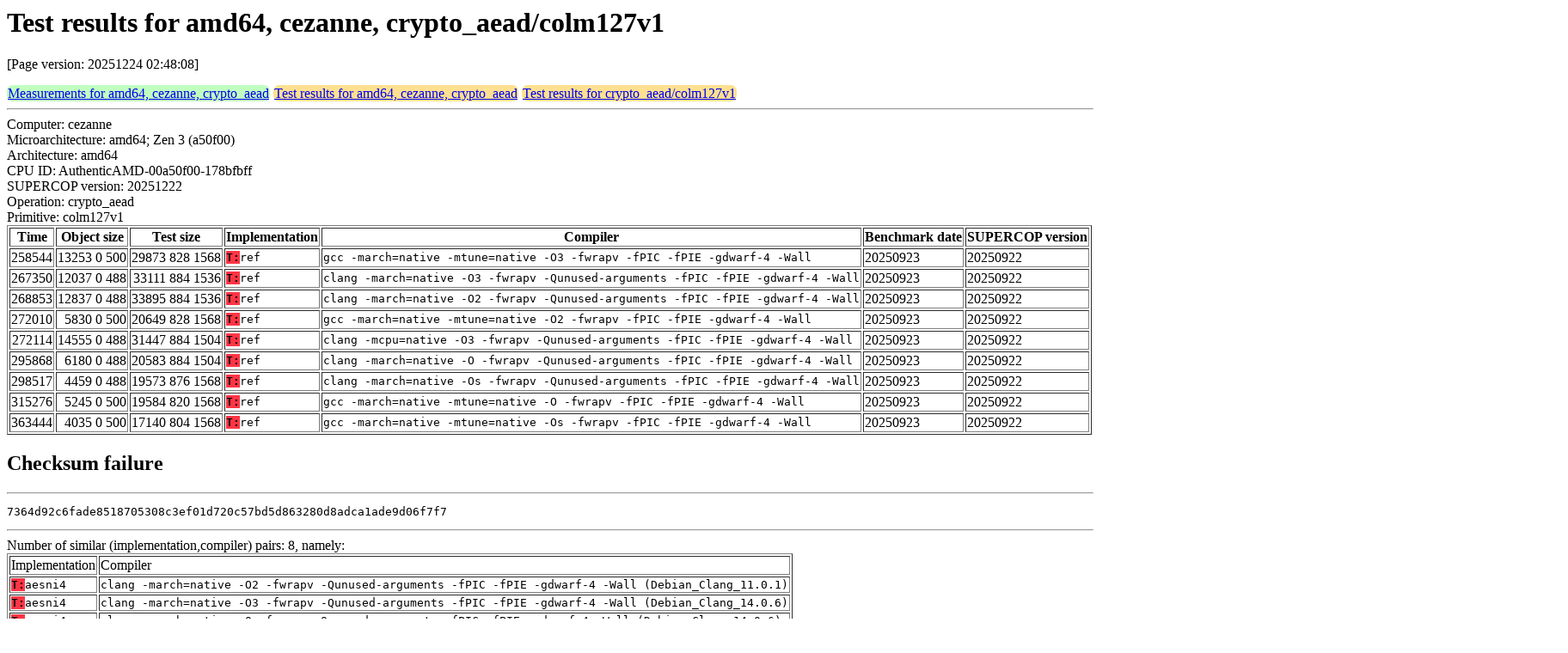

--- FILE ---
content_type: text/html
request_url: https://bench.cr.yp.to/web-impl/amd64-cezanne-crypto_aead-colm127v1.html
body_size: 21037
content:
<html>
<head>
<meta http-equiv="content-type" content="text/html; charset=utf-8">
<meta name="viewport" content="width=device-width, initial-scale=1">
<style type="text/css">
.C{display:inline-block;font-weight:bold;color:#000000;background-color:#ff9900}
.T{display:inline-block;font-weight:bold;color:#000000;background-color:#ff3545}
.measurements{padding:1px;border-radius:7px;background-color:#c0ffc0}
.testresults{padding:1px;border-radius:7px;background-color:#ffe090}
</style>
</head>
<body>
<h1>Test results for amd64, cezanne, crypto_aead/colm127v1</h1>
<p>[Page version: 20251224 02:48:08]</p>
<span class=measurements><a href="../results-aead/amd64-cezanne.html">Measurements for amd64, cezanne, crypto_aead</a></span>
<span class=testresults><a href="amd64-cezanne-crypto_aead.html">Test results for amd64, cezanne, crypto_aead</a></span>
<span class=testresults><a href="../impl-aead/colm127v1.html">Test results for crypto_aead/colm127v1</a></span>
<hr>
Computer: cezanne<br>
Microarchitecture: amd64; Zen 3 (a50f00)<br>
Architecture: amd64<br>
CPU ID: AuthenticAMD-00a50f00-178bfbff <br>
SUPERCOP version: 20251222<br>
Operation: crypto_aead<br>
Primitive: colm127v1<br>
<table border>
<tr><th>Time</th><th>Object size</th><th>Test size</th><th>Implementation</th><th>Compiler</th><th>Benchmark date</th><th>SUPERCOP version</th></tr>
<tr><td align=right>258544</td><td align=right>13253 0 500</td><td align=right>29873 828 1568</td><td><tt><span class=T>T:</span>ref</tt></td><td><tt>gcc -march=native -mtune=native -O3 -fwrapv -fPIC -fPIE -gdwarf-4 -Wall</tt></td><td>20250923</td><td>20250922</td></tr>
<tr><td align=right>267350</td><td align=right>12037 0 488</td><td align=right>33111 884 1536</td><td><tt><span class=T>T:</span>ref</tt></td><td><tt>clang -march=native -O3 -fwrapv -Qunused-arguments -fPIC -fPIE -gdwarf-4 -Wall</tt></td><td>20250923</td><td>20250922</td></tr>
<tr><td align=right>268853</td><td align=right>12837 0 488</td><td align=right>33895 884 1536</td><td><tt><span class=T>T:</span>ref</tt></td><td><tt>clang -march=native -O2 -fwrapv -Qunused-arguments -fPIC -fPIE -gdwarf-4 -Wall</tt></td><td>20250923</td><td>20250922</td></tr>
<tr><td align=right>272010</td><td align=right>5830 0 500</td><td align=right>20649 828 1568</td><td><tt><span class=T>T:</span>ref</tt></td><td><tt>gcc -march=native -mtune=native -O2 -fwrapv -fPIC -fPIE -gdwarf-4 -Wall</tt></td><td>20250923</td><td>20250922</td></tr>
<tr><td align=right>272114</td><td align=right>14555 0 488</td><td align=right>31447 884 1504</td><td><tt><span class=T>T:</span>ref</tt></td><td><tt>clang -mcpu=native -O3 -fwrapv -Qunused-arguments -fPIC -fPIE -gdwarf-4 -Wall</tt></td><td>20250923</td><td>20250922</td></tr>
<tr><td align=right>295868</td><td align=right>6180 0 488</td><td align=right>20583 884 1504</td><td><tt><span class=T>T:</span>ref</tt></td><td><tt>clang -march=native -O -fwrapv -Qunused-arguments -fPIC -fPIE -gdwarf-4 -Wall</tt></td><td>20250923</td><td>20250922</td></tr>
<tr><td align=right>298517</td><td align=right>4459 0 488</td><td align=right>19573 876 1568</td><td><tt><span class=T>T:</span>ref</tt></td><td><tt>clang -march=native -Os -fwrapv -Qunused-arguments -fPIC -fPIE -gdwarf-4 -Wall</tt></td><td>20250923</td><td>20250922</td></tr>
<tr><td align=right>315276</td><td align=right>5245 0 500</td><td align=right>19584 820 1568</td><td><tt><span class=T>T:</span>ref</tt></td><td><tt>gcc -march=native -mtune=native -O -fwrapv -fPIC -fPIE -gdwarf-4 -Wall</tt></td><td>20250923</td><td>20250922</td></tr>
<tr><td align=right>363444</td><td align=right>4035 0 500</td><td align=right>17140 804 1568</td><td><tt><span class=T>T:</span>ref</tt></td><td><tt>gcc -march=native -mtune=native -Os -fwrapv -fPIC -fPIE -gdwarf-4 -Wall</tt></td><td>20250923</td><td>20250922</td></tr>
</table>
<h2>Checksum failure</h2>
<hr><pre>7364d92c6fade8518705308c3ef01d720c57bd5d863280d8adca1ade9d06f7f7</pre><hr>
Number of similar (implementation,compiler) pairs: 8, namely:<br>
<table border><tr><td>Implementation</td><td>Compiler</td></tr>
<tr><td><tt><span class=T>T:</span>aesni4</tt></td><td><tt>clang -march=native -O2 -fwrapv -Qunused-arguments -fPIC -fPIE -gdwarf-4 -Wall (Debian_Clang_11.0.1)</tt></td></tr>
<tr><td><tt><span class=T>T:</span>aesni4</tt></td><td><tt>clang -march=native -O3 -fwrapv -Qunused-arguments -fPIC -fPIE -gdwarf-4 -Wall (Debian_Clang_14.0.6)</tt></td></tr>
<tr><td><tt><span class=T>T:</span>aesni4</tt></td><td><tt>clang -march=native -O -fwrapv -Qunused-arguments -fPIC -fPIE -gdwarf-4 -Wall (Debian_Clang_14.0.6)</tt></td></tr>
<tr><td><tt><span class=T>T:</span>aesni4</tt></td><td><tt>clang -march=native -Os -fwrapv -Qunused-arguments -fPIC -fPIE -gdwarf-4 -Wall (Debian_Clang_11.0.1)</tt></td></tr>
<tr><td><tt><span class=T>T:</span>aesni4</tt></td><td><tt>gcc -march=native -mtune=native -O2 -fwrapv -fPIC -fPIE -gdwarf-4 -Wall (12.2.0)</tt></td></tr>
<tr><td><tt><span class=T>T:</span>aesni4</tt></td><td><tt>gcc -march=native -mtune=native -O3 -fwrapv -fPIC -fPIE -gdwarf-4 -Wall (12.2.0)</tt></td></tr>
<tr><td><tt><span class=T>T:</span>aesni4</tt></td><td><tt>gcc -march=native -mtune=native -O -fwrapv -fPIC -fPIE -gdwarf-4 -Wall (12.2.0)</tt></td></tr>
<tr><td><tt><span class=T>T:</span>aesni4</tt></td><td><tt>gcc -march=native -mtune=native -Os -fwrapv -fPIC -fPIE -gdwarf-4 -Wall (12.2.0)</tt></td></tr>
</table>
<h2>Compiler output</h2>
<hr><pre><b>encrypt-colm127-optpar4.c:</b> encrypt-colm127-optpar4.c:23:13: warning: unused function 'printblock' [-Wunused-function]
<b>encrypt-colm127-optpar4.c:</b> static void printblock(const char* caption, unsigned char* block, unsigned char nbytes, int reg)
<b>encrypt-colm127-optpar4.c:</b>             ^
<b>encrypt-colm127-optpar4.c:</b> 1 warning generated.</pre><hr>
Number of similar (implementation,compiler) pairs: 4, namely:<br>
<table border><tr><td>Implementation</td><td>Compiler</td></tr>
<tr><td><tt><span class=T>T:</span>aesni4</tt></td><td><tt>clang -march=native -O2 -fwrapv -Qunused-arguments -fPIC -fPIE -gdwarf-4 -Wall (Debian_Clang_11.0.1)</tt></td></tr>
<tr><td><tt><span class=T>T:</span>aesni4</tt></td><td><tt>clang -march=native -O3 -fwrapv -Qunused-arguments -fPIC -fPIE -gdwarf-4 -Wall (Debian_Clang_14.0.6)</tt></td></tr>
<tr><td><tt><span class=T>T:</span>aesni4</tt></td><td><tt>clang -march=native -O -fwrapv -Qunused-arguments -fPIC -fPIE -gdwarf-4 -Wall (Debian_Clang_14.0.6)</tt></td></tr>
<tr><td><tt><span class=T>T:</span>aesni4</tt></td><td><tt>clang -march=native -Os -fwrapv -Qunused-arguments -fPIC -fPIE -gdwarf-4 -Wall (Debian_Clang_11.0.1)</tt></td></tr>
</table>
<h2>Compiler output</h2>
<hr><pre><b>encrypt-colm127-optpar4.c:</b> encrypt-colm127-optpar4.c:293:3: error: always_inline function '_mm_aesenc_si128' requires target feature 'aes', but would be inlined into function 'mac' that is compiled without support for 'aes'
<b>encrypt-colm127-optpar4.c:</b>                 AES_ENCRYPT4(block1,block2,block3,block4, expkey);
<b>encrypt-colm127-optpar4.c:</b>                 ^
<b>encrypt-colm127-optpar4.c:</b> encrypt-colm127-optpar4.c:170:12: note: expanded from macro 'AES_ENCRYPT4'
<b>encrypt-colm127-optpar4.c:</b>                 block1 = _mm_aesenc_si128 (block1,expkey[r]); \
<b>encrypt-colm127-optpar4.c:</b>                          ^
<b>encrypt-colm127-optpar4.c:</b> encrypt-colm127-optpar4.c:293:3: error: always_inline function '_mm_aesenc_si128' requires target feature 'aes', but would be inlined into function 'mac' that is compiled without support for 'aes'
<b>encrypt-colm127-optpar4.c:</b> encrypt-colm127-optpar4.c:171:12: note: expanded from macro 'AES_ENCRYPT4'
<b>encrypt-colm127-optpar4.c:</b>                 block2 = _mm_aesenc_si128 (block2,expkey[r]); \
<b>encrypt-colm127-optpar4.c:</b>                          ^
<b>encrypt-colm127-optpar4.c:</b> encrypt-colm127-optpar4.c:293:3: error: always_inline function '_mm_aesenc_si128' requires target feature 'aes', but would be inlined into function 'mac' that is compiled without support for 'aes'
<b>encrypt-colm127-optpar4.c:</b> encrypt-colm127-optpar4.c:172:12: note: expanded from macro 'AES_ENCRYPT4'
<b>encrypt-colm127-optpar4.c:</b>                 block3 = _mm_aesenc_si128 (block3,expkey[r]); \
<b>encrypt-colm127-optpar4.c:</b>                          ^
<b>encrypt-colm127-optpar4.c:</b> encrypt-colm127-optpar4.c:293:3: error: always_inline function '_mm_aesenc_si128' requires target feature 'aes', but would be inlined into function 'mac' that is compiled without support for 'aes'
<b>encrypt-colm127-optpar4.c:</b> encrypt-colm127-optpar4.c:173:12: note: expanded from macro 'AES_ENCRYPT4'
<b>encrypt-colm127-optpar4.c:</b>                 block4 = _mm_aesenc_si128 (block4,expkey[r]); \
<b>encrypt-colm127-optpar4.c:</b>                          ^
<b>encrypt-colm127-optpar4.c:</b> encrypt-colm127-optpar4.c:293:3: error: always_inline function '_mm_aesenclast_si128' requires target feature 'aes', but would be inlined into function 'mac' that is compiled without support for 'aes'
<b>encrypt-colm127-optpar4.c:</b> encrypt-colm127-optpar4.c:175:11: note: expanded from macro 'AES_ENCRYPT4'
<b>encrypt-colm127-optpar4.c:</b>         block1 = _mm_aesenclast_si128 (block1,expkey[10]); \
<b>encrypt-colm127-optpar4.c:</b>                  ^
<b>encrypt-colm127-optpar4.c:</b> encrypt-colm127-optpar4.c:293:3: error: always_inline function '_mm_aesenclast_si128' requires target feature 'aes', but would be inlined into function 'mac' that is compiled without support for 'aes'
<b>encrypt-colm127-optpar4.c:</b> encrypt-colm127-optpar4.c:176:11: note: expanded from macro 'AES_ENCRYPT4'
<b>encrypt-colm127-optpar4.c:</b>         block2 = _mm_aesenclast_si128 (block2,expkey[10]); \
<b>encrypt-colm127-optpar4.c:</b> ...</pre><hr>
Number of similar (implementation,compiler) pairs: 1, namely:<br>
<table border><tr><td>Implementation</td><td>Compiler</td></tr>
<tr><td><tt><span class=T>T:</span>aesni4</tt></td><td><tt>clang -mcpu=native -O3 -fwrapv -Qunused-arguments -fPIC -fPIE -gdwarf-4 -Wall (Debian_Clang_11.0.1)</tt></td></tr>
</table>
<h2>Compiler output</h2>
<hr><pre><b>encrypt-colm127-optpar4.c:</b> encrypt-colm127-optpar4.c:23:13: warning: 'printblock' defined but not used [-Wunused-function]
<b>encrypt-colm127-optpar4.c:</b>    23 | static void printblock(const char* caption, unsigned char* block, unsigned char nbytes, int reg)
<b>encrypt-colm127-optpar4.c:</b>       |             ^~~~~~~~~~
<b>encrypt-colm127-optpar4.c:</b> encrypt-colm127-optpar4.c: In function 'crypto_aead_colm127v1_aesni4_timingleaks_decrypt':
<b>encrypt-colm127-optpar4.c:</b> encrypt-colm127-optpar4.c:633:10: warning: 'Ltag' may be used uninitialized in this function [-Wmaybe-uninitialized]
<b>encrypt-colm127-optpar4.c:</b>   633 |    block = AES_encrypt(Wtag, expkey) ^ Ltag;
<b>encrypt-colm127-optpar4.c:</b>       |    ~~~~~~^~~~~~~~~~~~~~~~~~~~~~~~~~~~~~~~~~</pre><hr>
Number of similar (implementation,compiler) pairs: 1, namely:<br>
<table border><tr><td>Implementation</td><td>Compiler</td></tr>
<tr><td><tt><span class=T>T:</span>aesni4</tt></td><td><tt>gcc -march=native -mtune=native -O2 -fwrapv -fPIC -fPIE -gdwarf-4 -Wall (12.2.0)</tt></td></tr>
</table>
<h2>Compiler output</h2>
<hr><pre><b>encrypt-colm127-optpar4.c:</b> encrypt-colm127-optpar4.c:23:13: warning: 'printblock' defined but not used [-Wunused-function]
<b>encrypt-colm127-optpar4.c:</b>    23 | static void printblock(const char* caption, unsigned char* block, unsigned char nbytes, int reg)
<b>encrypt-colm127-optpar4.c:</b>       |             ^~~~~~~~~~</pre><hr>
Number of similar (implementation,compiler) pairs: 1, namely:<br>
<table border><tr><td>Implementation</td><td>Compiler</td></tr>
<tr><td><tt><span class=T>T:</span>aesni4</tt></td><td><tt>gcc -march=native -mtune=native -O3 -fwrapv -fPIC -fPIE -gdwarf-4 -Wall (12.2.0)</tt></td></tr>
</table>
<h2>Compiler output</h2>
<hr><pre><b>encrypt-colm127-optpar4.c:</b> encrypt-colm127-optpar4.c:23:13: warning: 'printblock' defined but not used [-Wunused-function]
<b>encrypt-colm127-optpar4.c:</b>    23 | static void printblock(const char* caption, unsigned char* block, unsigned char nbytes, int reg)
<b>encrypt-colm127-optpar4.c:</b>       |             ^~~~~~~~~~
<b>encrypt-colm127-optpar4.c:</b> encrypt-colm127-optpar4.c: In function 'crypto_aead_colm127v1_aesni4_timingleaks_decrypt':
<b>encrypt-colm127-optpar4.c:</b> encrypt-colm127-optpar4.c:633:10: warning: 'Ltag' may be used uninitialized in this function [-Wmaybe-uninitialized]
<b>encrypt-colm127-optpar4.c:</b>   633 |    block = AES_encrypt(Wtag, expkey) ^ Ltag;
<b>encrypt-colm127-optpar4.c:</b>       |    ~~~~~~^~~~~~~~~~~~~~~~~~~~~~~~~~~~~~~~~~
<b>encrypt-colm127-optpar4.c:</b> encrypt-colm127-optpar4.c:633:12: warning: 'Wtag' may be used uninitialized in this function [-Wmaybe-uninitialized]
<b>encrypt-colm127-optpar4.c:</b>   633 |    block = AES_encrypt(Wtag, expkey) ^ Ltag;
<b>encrypt-colm127-optpar4.c:</b>       |            ^~~~~~~~~~~~~~~~~~~~~~~~~</pre><hr>
Number of similar (implementation,compiler) pairs: 2, namely:<br>
<table border><tr><td>Implementation</td><td>Compiler</td></tr>
<tr><td><tt><span class=T>T:</span>aesni4</tt></td><td><tt>gcc -march=native -mtune=native -O -fwrapv -fPIC -fPIE -gdwarf-4 -Wall (12.2.0)</tt></td></tr>
<tr><td><tt><span class=T>T:</span>aesni4</tt></td><td><tt>gcc -march=native -mtune=native -Os -fwrapv -fPIC -fPIE -gdwarf-4 -Wall (12.2.0)</tt></td></tr>
</table>
<h2>Compiler output</h2>
<hr><pre><b>encrypt.c:</b> In file included from encrypt.c:10:
<b>encrypt.c:</b> ./module.h:69:3: warning: 'AES_set_encrypt_key' is deprecated [-Wdeprecated-declarations]
<b>encrypt.c:</b>                 AES_set_encrypt_key(key, 128, &amp;aes_key1);
<b>encrypt.c:</b>                 ^
<b>encrypt.c:</b> /usr/include/openssl/aes.h:50:1: note: 'AES_set_encrypt_key' has been explicitly marked deprecated here
<b>encrypt.c:</b> OSSL_DEPRECATEDIN_3_0
<b>encrypt.c:</b> ^
<b>encrypt.c:</b> /usr/include/openssl/macros.h:182:49: note: expanded from macro 'OSSL_DEPRECATEDIN_3_0'
<b>encrypt.c:</b> #   define OSSL_DEPRECATEDIN_3_0                OSSL_DEPRECATED(3.0)
<b>encrypt.c:</b>                                                 ^
<b>encrypt.c:</b> /usr/include/openssl/macros.h:62:52: note: expanded from macro 'OSSL_DEPRECATED'
<b>encrypt.c:</b> #     define OSSL_DEPRECATED(since) __attribute__((deprecated))
<b>encrypt.c:</b>                                                    ^
<b>encrypt.c:</b> In file included from encrypt.c:10:
<b>encrypt.c:</b> ./module.h:70:3: warning: 'AES_set_decrypt_key' is deprecated [-Wdeprecated-declarations]
<b>encrypt.c:</b>                 AES_set_decrypt_key(key, 128, &amp;aes_key2);
<b>encrypt.c:</b>                 ^
<b>encrypt.c:</b> /usr/include/openssl/aes.h:53:1: note: 'AES_set_decrypt_key' has been explicitly marked deprecated here
<b>encrypt.c:</b> OSSL_DEPRECATEDIN_3_0
<b>encrypt.c:</b> ^
<b>encrypt.c:</b> /usr/include/openssl/macros.h:182:49: note: expanded from macro 'OSSL_DEPRECATEDIN_3_0'
<b>encrypt.c:</b> #   define OSSL_DEPRECATEDIN_3_0                OSSL_DEPRECATED(3.0)
<b>encrypt.c:</b>                                                 ^
<b>encrypt.c:</b> /usr/include/openssl/macros.h:62:52: note: expanded from macro 'OSSL_DEPRECATED'
<b>encrypt.c:</b> #     define OSSL_DEPRECATED(since) __attribute__((deprecated))
<b>encrypt.c:</b> ...</pre><hr>
Number of similar (implementation,compiler) pairs: 5, namely:<br>
<table border><tr><td>Implementation</td><td>Compiler</td></tr>
<tr><td><tt><span class=T>T:</span>ref</tt></td><td><tt>clang -march=native -O2 -fwrapv -Qunused-arguments -fPIC -fPIE -gdwarf-4 -Wall (Debian_Clang_11.0.1)</tt></td></tr>
<tr><td><tt><span class=T>T:</span>ref</tt></td><td><tt>clang -march=native -O3 -fwrapv -Qunused-arguments -fPIC -fPIE -gdwarf-4 -Wall (Debian_Clang_14.0.6)</tt></td></tr>
<tr><td><tt><span class=T>T:</span>ref</tt></td><td><tt>clang -march=native -O -fwrapv -Qunused-arguments -fPIC -fPIE -gdwarf-4 -Wall (Debian_Clang_14.0.6)</tt></td></tr>
<tr><td><tt><span class=T>T:</span>ref</tt></td><td><tt>clang -march=native -Os -fwrapv -Qunused-arguments -fPIC -fPIE -gdwarf-4 -Wall (Debian_Clang_11.0.1)</tt></td></tr>
<tr><td><tt><span class=T>T:</span>ref</tt></td><td><tt>clang -mcpu=native -O3 -fwrapv -Qunused-arguments -fPIC -fPIE -gdwarf-4 -Wall (Debian_Clang_11.0.1)</tt></td></tr>
</table>
<h2>Compiler output</h2>
<hr><pre><b>encrypt.c:</b> In file included from encrypt.c:10:
<b>encrypt.c:</b> module.h: In function 'key_schedule':
<b>encrypt.c:</b> module.h:69:17: warning: 'AES_set_encrypt_key' is deprecated: Since OpenSSL 3.0 [-Wdeprecated-declarations]
<b>encrypt.c:</b>    69 |                 AES_set_encrypt_key(key, 128, &amp;aes_key1);
<b>encrypt.c:</b>       |                 ^~~~~~~~~~~~~~~~~~~
<b>encrypt.c:</b> In file included from encrypt.c:7:
<b>encrypt.c:</b> /usr/include/openssl/aes.h:51:5: note: declared here
<b>encrypt.c:</b>    51 | int AES_set_encrypt_key(const unsigned char *userKey, const int bits,
<b>encrypt.c:</b>       |     ^~~~~~~~~~~~~~~~~~~
<b>encrypt.c:</b> module.h:70:17: warning: 'AES_set_decrypt_key' is deprecated: Since OpenSSL 3.0 [-Wdeprecated-declarations]
<b>encrypt.c:</b>    70 |                 AES_set_decrypt_key(key, 128, &amp;aes_key2);
<b>encrypt.c:</b>       |                 ^~~~~~~~~~~~~~~~~~~
<b>encrypt.c:</b> /usr/include/openssl/aes.h:54:5: note: declared here
<b>encrypt.c:</b>    54 | int AES_set_decrypt_key(const unsigned char *userKey, const int bits,
<b>encrypt.c:</b>       |     ^~~~~~~~~~~~~~~~~~~
<b>encrypt.c:</b> module.h: In function 'AES':
<b>encrypt.c:</b> module.h:75:17: warning: 'AES_encrypt' is deprecated: Since OpenSSL 3.0 [-Wdeprecated-declarations]
<b>encrypt.c:</b>    75 |                 AES_encrypt(inp, res, key);
<b>encrypt.c:</b>       |                 ^~~~~~~~~~~
<b>encrypt.c:</b> /usr/include/openssl/aes.h:57:6: note: declared here
<b>encrypt.c:</b>    57 | void AES_encrypt(const unsigned char *in, unsigned char *out,
<b>encrypt.c:</b>       |      ^~~~~~~~~~~
<b>encrypt.c:</b> module.h:77:17: warning: 'AES_decrypt' is deprecated: Since OpenSSL 3.0 [-Wdeprecated-declarations]
<b>encrypt.c:</b>    77 |                 AES_decrypt(inp, res, key);
<b>encrypt.c:</b>       |                 ^~~~~~~~~~~
<b>encrypt.c:</b> ...</pre><hr>
Number of similar (implementation,compiler) pairs: 4, namely:<br>
<table border><tr><td>Implementation</td><td>Compiler</td></tr>
<tr><td><tt><span class=T>T:</span>ref</tt></td><td><tt>gcc -march=native -mtune=native -O2 -fwrapv -fPIC -fPIE -gdwarf-4 -Wall (12.2.0)</tt></td></tr>
<tr><td><tt><span class=T>T:</span>ref</tt></td><td><tt>gcc -march=native -mtune=native -O3 -fwrapv -fPIC -fPIE -gdwarf-4 -Wall (12.2.0)</tt></td></tr>
<tr><td><tt><span class=T>T:</span>ref</tt></td><td><tt>gcc -march=native -mtune=native -O -fwrapv -fPIC -fPIE -gdwarf-4 -Wall (12.2.0)</tt></td></tr>
<tr><td><tt><span class=T>T:</span>ref</tt></td><td><tt>gcc -march=native -mtune=native -Os -fwrapv -fPIC -fPIE -gdwarf-4 -Wall (12.2.0)</tt></td></tr>
</table>
<h2>Namespace violations</h2>
<hr><pre>encrypt.o <b>aes_key1</b> B
encrypt.o <b>aes_key2</b> B
encrypt.o <b>is_equal_block</b> T</pre><hr>
Number of similar (implementation,compiler) pairs: 9, namely:<br>
<table border><tr><td>Implementation</td><td>Compiler</td></tr>
<tr><td><tt><span class=T>T:</span>ref</tt></td><td><tt>clang -march=native -O2 -fwrapv -Qunused-arguments -fPIC -fPIE -gdwarf-4 -Wall (Debian_Clang_11.0.1)</tt></td></tr>
<tr><td><tt><span class=T>T:</span>ref</tt></td><td><tt>clang -march=native -O3 -fwrapv -Qunused-arguments -fPIC -fPIE -gdwarf-4 -Wall (Debian_Clang_14.0.6)</tt></td></tr>
<tr><td><tt><span class=T>T:</span>ref</tt></td><td><tt>clang -march=native -O -fwrapv -Qunused-arguments -fPIC -fPIE -gdwarf-4 -Wall (Debian_Clang_14.0.6)</tt></td></tr>
<tr><td><tt><span class=T>T:</span>ref</tt></td><td><tt>clang -march=native -Os -fwrapv -Qunused-arguments -fPIC -fPIE -gdwarf-4 -Wall (Debian_Clang_11.0.1)</tt></td></tr>
<tr><td><tt><span class=T>T:</span>ref</tt></td><td><tt>clang -mcpu=native -O3 -fwrapv -Qunused-arguments -fPIC -fPIE -gdwarf-4 -Wall (Debian_Clang_11.0.1)</tt></td></tr>
<tr><td><tt><span class=T>T:</span>ref</tt></td><td><tt>gcc -march=native -mtune=native -O2 -fwrapv -fPIC -fPIE -gdwarf-4 -Wall (12.2.0)</tt></td></tr>
<tr><td><tt><span class=T>T:</span>ref</tt></td><td><tt>gcc -march=native -mtune=native -O3 -fwrapv -fPIC -fPIE -gdwarf-4 -Wall (12.2.0)</tt></td></tr>
<tr><td><tt><span class=T>T:</span>ref</tt></td><td><tt>gcc -march=native -mtune=native -O -fwrapv -fPIC -fPIE -gdwarf-4 -Wall (12.2.0)</tt></td></tr>
<tr><td><tt><span class=T>T:</span>ref</tt></td><td><tt>gcc -march=native -mtune=native -Os -fwrapv -fPIC -fPIE -gdwarf-4 -Wall (12.2.0)</tt></td></tr>
</table>
</body>
</html>
